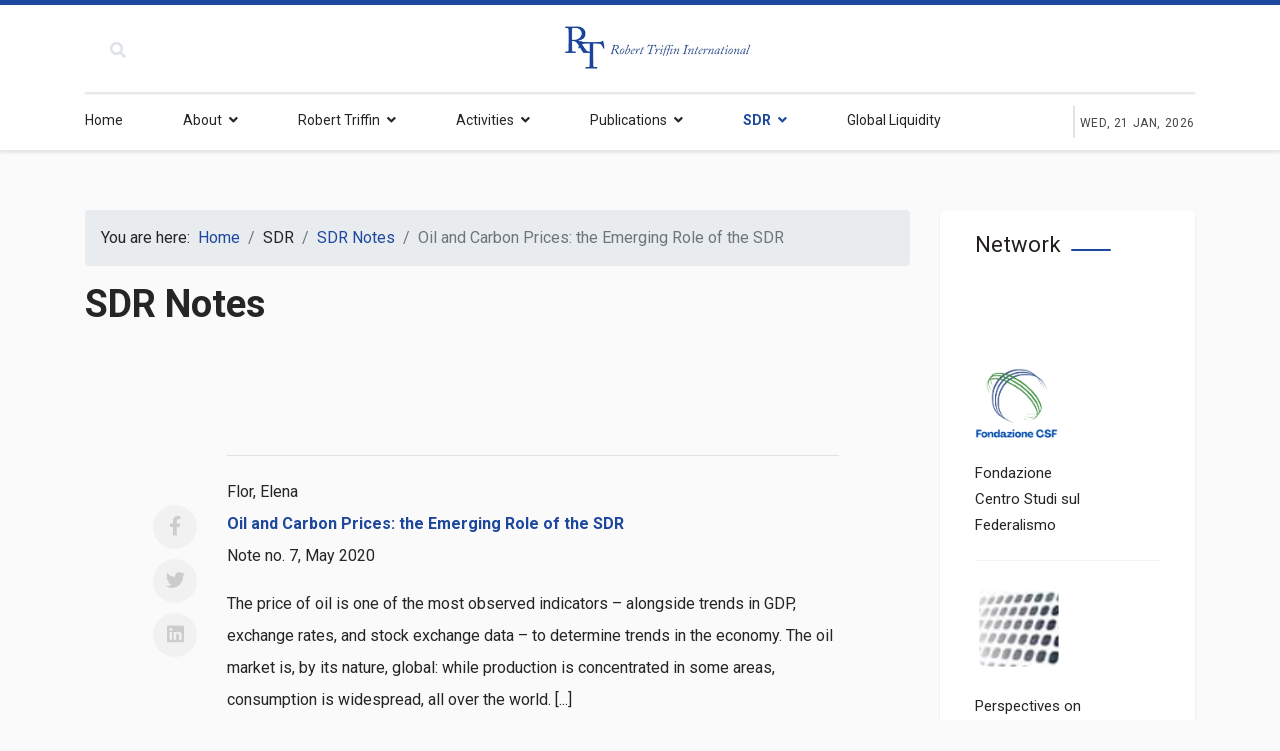

--- FILE ---
content_type: text/html; charset=utf-8
request_url: https://www.triffininternational.eu/sdr/sdr-notes/oil-and-carbon-prices-the-emerging-role-of-the-sdr
body_size: 9916
content:

<!doctype html>
<html lang="en-gb" dir="ltr">
    <head>
        <meta charset="utf-8">
        <meta name="viewport" content="width=device-width, initial-scale=1, shrink-to-fit=no">
        <link rel="canonical" href="https://www.triffininternational.eu/sdr/sdr-notes/oil-and-carbon-prices-the-emerging-role-of-the-sdr">
        <meta charset="utf-8">
	<meta name="author" content="Ernesto">
	<meta name="generator" content="HELIX_ULTIMATE_GENERATOR_TEXT">
	<title>Oil and Carbon Prices: the Emerging Role of the SDR</title>
	<link href="/images/logo/favicon.png" rel="icon" type="image/vnd.microsoft.icon">
	<link href="https://www.triffininternational.eu/component/search/?layout=blog&amp;id=279&amp;Itemid=309&amp;catid=54&amp;format=opensearch" rel="search" title="Search Robert Triffin International" type="application/opensearchdescription+xml">
<link href="/media/vendor/joomla-custom-elements/css/joomla-alert.min.css?0.2.0" rel="stylesheet" />
	<link href="/plugins/system/gdpr/assets/css/cookieconsent.min.css?b5ea80eb35a1c51a650115cc362c1f65" rel="stylesheet" />
	<link href="//fonts.googleapis.com/css?family=Roboto:100,100i,200,200i,300,300i,400,400i,500,500i,600,600i,700,700i,800,800i,900,900i&amp;subset=greek&amp;display=swap" rel="stylesheet" media="none" onload="media=&quot;all&quot;" />
	<link href="/templates/newsberg/css/bootstrap.min.css" rel="stylesheet" />
	<link href="/plugins/system/helixultimate/assets/css/system-j4.min.css" rel="stylesheet" />
	<link href="/templates/newsberg/css/font-awesome.min.css" rel="stylesheet" />
	<link href="/templates/newsberg/css/custom.css" rel="stylesheet" />
	<link href="/templates/newsberg/css/fa-v4-shims.css" rel="stylesheet" />
	<link href="/templates/newsberg/css/template.css" rel="stylesheet" />
	<link href="/templates/newsberg/css/presets/default.css" rel="stylesheet" />
	<link href="/components/com_sppagebuilder/assets/css/font-awesome-5.min.css" rel="stylesheet" />
	<link href="/components/com_sppagebuilder/assets/css/font-awesome-v4-shims.css" rel="stylesheet" />
	<link href="/components/com_sppagebuilder/assets/css/animate.min.css" rel="stylesheet" />
	<link href="/components/com_sppagebuilder/assets/css/sppagebuilder.css" rel="stylesheet" />
	<link href="https://www.triffininternational.eu//components/com_sppagebuilder/assets/css/magnific-popup.css" rel="stylesheet" />
	<link href="/components/com_sppagebuilder/assets/css/magnific-popup.css" rel="stylesheet" />
	<style>div.cc-window.cc-floating{max-width:24em}@media(max-width: 639px){div.cc-window.cc-floating:not(.cc-center){max-width: none}}div.cc-window, span.cc-cookie-settings-toggler{font-size:16px}div.cc-revoke{font-size:16px}div.cc-settings-label,span.cc-cookie-settings-toggle{font-size:14px}div.cc-window.cc-banner{padding:1em 1.8em}div.cc-window.cc-floating{padding:2em 1.8em}input.cc-cookie-checkbox+span:before, input.cc-cookie-checkbox+span:after{border-radius:1px}div.cc-center,div.cc-floating,div.cc-checkbox-container,div.gdpr-fancybox-container div.fancybox-content,ul.cc-cookie-category-list li,fieldset.cc-service-list-title legend{border-radius:0px}div.cc-window a.cc-btn,span.cc-cookie-settings-toggle{border-radius:0px}</style>
	<style>.offcanvas-menu li.deeper.parent>span:after {
font-family: "Font Awesome 5 Free";
font-weight: 900;
content: "";
margin-left: 7px;
}</style>
	<style>body{font-family: 'Roboto', sans-serif;font-size: 16px;text-decoration: none;}
@media (max-width:767px){body{font-size: 13px;}
}
</style>
	<style>h1{font-family: 'Roboto', sans-serif;font-size: 60px;font-weight: 700;text-decoration: none;}
@media (max-width:767px){h1{font-size: 40px;}
}
</style>
	<style>h2{font-family: 'Roboto', sans-serif;font-size: 34px;font-weight: 400;text-decoration: none;}
@media (max-width:767px){h2{font-size: 24px;}
}
</style>
	<style>h3{font-family: 'Roboto', sans-serif;font-size: 27px;font-weight: 400;text-decoration: none;}
@media (max-width:767px){h3{font-size: 20px;}
}
</style>
	<style>h4{font-family: 'Roboto', sans-serif;font-size: 18px;font-weight: 400;text-decoration: none;}
@media (max-width:767px){h4{font-size: 15px;}
}
</style>
	<style>.logo-image {height:45px;}.logo-image-phone {height:45px;}</style>
	<style>#sp-bottom-top{ padding:25px 0px 25px 0px; }</style>
<script src="/media/vendor/jquery/js/jquery.min.js?3.6.3"></script>
	<script src="/media/legacy/js/jquery-noconflict.min.js?04499b98c0305b16b373dff09fe79d1290976288"></script>
	<script src="/media/mod_menu/js/menu-es5.min.js?b5ea80eb35a1c51a650115cc362c1f65" nomodule defer></script>
	<script type="application/json" class="joomla-script-options new">{"data":{"breakpoints":{"tablet":991,"mobile":480},"header":{"stickyOffset":"100"}},"joomla.jtext":{"ERROR":"Error","MESSAGE":"Message","NOTICE":"Notice","WARNING":"Warning","JCLOSE":"Close","JOK":"OK","JOPEN":"Open"},"system.paths":{"root":"","rootFull":"https:\/\/www.triffininternational.eu\/","base":"","baseFull":"https:\/\/www.triffininternational.eu\/"},"csrf.token":"87e6e21b0e864d4789c58802e874a560"}</script>
	<script src="/media/system/js/core.min.js?576eb51da909dcf692c98643faa6fc89629ead18"></script>
	<script src="/media/vendor/bootstrap/js/bootstrap-es5.min.js?5.2.3" nomodule defer></script>
	<script src="/media/system/js/showon-es5.min.js?4773265a19291954f19755d6f2ade3ca7ed9022f" defer nomodule></script>
	<script src="/media/system/js/messages-es5.min.js?44e3f60beada646706be6569e75b36f7cf293bf9" nomodule defer></script>
	<script src="/media/system/js/showon.min.js?bfc733e48a923aaffb3d959cd04f176bad7d7d52" type="module"></script>
	<script src="/media/vendor/bootstrap/js/toast.min.js?5.2.3" type="module"></script>
	<script src="/media/vendor/bootstrap/js/tab.min.js?5.2.3" type="module"></script>
	<script src="/media/vendor/bootstrap/js/scrollspy.min.js?5.2.3" type="module"></script>
	<script src="/media/vendor/bootstrap/js/popover.min.js?5.2.3" type="module"></script>
	<script src="/media/vendor/bootstrap/js/offcanvas.min.js?5.2.3" type="module"></script>
	<script src="/media/vendor/bootstrap/js/modal.min.js?5.2.3" type="module"></script>
	<script src="/media/vendor/bootstrap/js/dropdown.min.js?5.2.3" type="module"></script>
	<script src="/media/vendor/bootstrap/js/collapse.min.js?5.2.3" type="module"></script>
	<script src="/media/vendor/bootstrap/js/carousel.min.js?5.2.3" type="module"></script>
	<script src="/media/vendor/bootstrap/js/button.min.js?5.2.3" type="module"></script>
	<script src="/media/vendor/bootstrap/js/alert.min.js?5.2.3" type="module"></script>
	<script src="/media/system/js/messages.min.js?7425e8d1cb9e4f061d5e30271d6d99b085344117" type="module"></script>
	<script src="/plugins/system/gdpr/assets/js/cookieconsent.min.js?b5ea80eb35a1c51a650115cc362c1f65" defer></script>
	<script src="/plugins/system/gdpr/assets/js/init.js?b5ea80eb35a1c51a650115cc362c1f65" defer></script>
	<script src="/templates/newsberg/js/main.js"></script>
	<script src="/components/com_sppagebuilder/assets/js/jquery.parallax.js?efcb014a6f41a6d880968ea58653b58d"></script>
	<script src="/components/com_sppagebuilder/assets/js/sppagebuilder.js?efcb014a6f41a6d880968ea58653b58d" defer></script>
	<script src="https://www.triffininternational.eu//components/com_sppagebuilder/assets/js/jquery.magnific-popup.min.js"></script>
	<script src="/components/com_sppagebuilder/assets/js/jquery.magnific-popup.min.js"></script>
	<script>var gdprConfigurationOptions = { complianceType: 'opt-in',
																			  cookieConsentLifetime: 365,
																			  cookieConsentSamesitePolicy: '',
																			  cookieConsentSecure: 0,
																			  disableFirstReload: 0,
																	  		  blockJoomlaSessionCookie: 1,
																			  blockExternalCookiesDomains: 0,
																			  externalAdvancedBlockingModeCustomAttribute: '',
																			  allowedCookies: '',
																			  blockCookieDefine: 1,
																			  autoAcceptOnNextPage: 0,
																			  revokable: 1,
																			  lawByCountry: 0,
																			  checkboxLawByCountry: 0,
																			  blockPrivacyPolicy: 0,
																			  cacheGeolocationCountry: 1,
																			  countryAcceptReloadTimeout: 1000,
																			  usaCCPARegions: null,
																			  countryEnableReload: 1,
																			  customHasLawCountries: [""],
																			  dismissOnScroll: 0,
																			  dismissOnTimeout: 0,
																			  containerSelector: 'body',
																			  hideOnMobileDevices: 0,
																			  autoFloatingOnMobile: 0,
																			  autoFloatingOnMobileThreshold: 1024,
																			  autoRedirectOnDecline: 0,
																			  autoRedirectOnDeclineLink: '',
																			  showReloadMsg: 0,
																			  showReloadMsgText: 'Applying preferences and reloading the page...',
																			  defaultClosedToolbar: 0,
																			  toolbarLayout: 'basic',
																			  toolbarTheme: 'block',
																			  toolbarButtonsTheme: 'decline_first',
																			  revocableToolbarTheme: 'basic',
																			  toolbarPosition: 'bottom',
																			  toolbarCenterTheme: 'compact',
																			  revokePosition: 'revoke-top',
																			  toolbarPositionmentType: 1,
																			  positionCenterSimpleBackdrop: 0,
																			  positionCenterBlurEffect: 0,
																			  preventPageScrolling: 0,
																			  popupEffect: 'fade',
																			  popupBackground: '#f0f0f0',
																			  popupText: '#222222',
																			  popupLink: '#222222',
																			  buttonBackground: '#389044',
																			  buttonBorder: '#389044',
																			  buttonText: '#ffffff',
																			  highlightOpacity: '100',
																			  highlightBackground: '#222222',
																			  highlightBorder: '#222222',
																			  highlightText: '#ffffff',
																			  highlightDismissBackground: '#222222',
																		  	  highlightDismissBorder: '#222222',
																		 	  highlightDismissText: '#ffffff',
																			  hideRevokableButton: 0,
																			  hideRevokableButtonOnscroll: 0,
																			  customRevokableButton: 0,
																			  customRevokableButtonAction: 0,
																			  headerText: '<p>Cookie</p>',
																			  messageText: 'This website uses cookies to manage authentication, navigation, and other functions. By using our website, you agree that we can place these types of cookies on your device.',
																			  denyMessageEnabled: 0, 
																			  denyMessage: 'Hai rifiutato i cookie, per assicurarti la migliore esperienza su questo sito acconsenti all\'utilizzo dei cookie.',
																			  placeholderBlockedResources: 0, 
																			  placeholderBlockedResourcesAction: '',
																	  		  placeholderBlockedResourcesText: 'You must accept cookies and reload the page to view this content',
																			  placeholderIndividualBlockedResourcesText: 'You must accept cookies from {domain} and reload the page to view this content',
																			  placeholderIndividualBlockedResourcesAction: 0,
																			  placeholderOnpageUnlock: 0,
																			  scriptsOnpageUnlock: 0,
																			  dismissText: 'Ignore',
																			  allowText: 'Accept',
																			  denyText: 'Reject',
																			  cookiePolicyLinkText: 'Cookie Policy',
																			  cookiePolicyLink: 'index.php?option=com_content&view=article&id=292&Itemid=317',
																			  cookiePolicyRevocableTabText: 'Cookie policy',
																			  privacyPolicyLinkText: 'Privacy Policy',
																			  privacyPolicyLink: 'index.php?option=com_content&view=article&id=291&Itemid=316',
																			  enableGdprBulkConsent: 0,
																			  enableCustomScriptExecGeneric: 0,
																			  customScriptExecGeneric: '',
																			  categoriesCheckboxTemplate: 'cc-checkboxes-light',
																			  toggleCookieSettings: 0,
																			  toggleCookieSettingsLinkedView: 0,
 																			  toggleCookieSettingsLinkedViewSefLink: '/component/gdpr/',
																	  		  toggleCookieSettingsText: '<span class="cc-cookie-settings-toggle">Settings <span class="cc-cookie-settings-toggler">&#x25EE;</span></span>',
																			  toggleCookieSettingsButtonBackground: '#333333',
																			  toggleCookieSettingsButtonBorder: '#ffffff',
																			  toggleCookieSettingsButtonText: '#ffffff',
																			  showLinks: 1,
																			  blankLinks: '_blank',
																			  autoOpenPrivacyPolicy: 0,
																			  openAlwaysDeclined: 0,
																			  cookieSettingsLabel: 'Cookie settings:',
															  				  cookieSettingsDesc: 'Choose which kind of cookies you want to disable by clicking on the checkboxes. Click on a category name for more informations about used cookies.',
																			  cookieCategory1Enable: 0,
																			  cookieCategory1Name: 'Necessary',
																			  cookieCategory1Locked: 0,
																			  cookieCategory2Enable: 0,
																			  cookieCategory2Name: 'Preferences',
																			  cookieCategory2Locked: 0,
																			  cookieCategory3Enable: 0,
																			  cookieCategory3Name: 'Statistics',
																			  cookieCategory3Locked: 0,
																			  cookieCategory4Enable: 0,
																			  cookieCategory4Name: 'Marketing',
																			  cookieCategory4Locked: 0,
																			  cookieCategoriesDescriptions: {},
																			  alwaysReloadAfterCategoriesChange: 0,
																			  preserveLockedCategories: 0,
																			  declineButtonBehavior: 'hard',
																			  reloadOnfirstDeclineall: 0,
																			  trackExistingCheckboxSelectors: '',
															  		  		  trackExistingCheckboxConsentLogsFormfields: 'name,email,subject,message',
																			  allowallShowbutton: 0,
																			  allowallText: 'Allow all cookies',
																			  allowallButtonBackground: '#ffffff',
																			  allowallButtonBorder: '#ffffff',
																			  allowallButtonText: '#000000',
																			  allowallButtonTimingAjax: 'fast',
																			  includeAcceptButton: 0,
																			  trackConsentDate: 0,
																			  execCustomScriptsOnce: 1,
																			  optoutIndividualResources: 0,
																			  blockIndividualResourcesServerside: 0,
																			  disableSwitchersOptoutCategory: 0,
																			  allowallIndividualResources: 1,
																			  blockLocalStorage: 0,
																			  blockSessionStorage: 0,
																			  externalAdvancedBlockingModeTags: 'iframe,script,img,source,link',
																			  enableCustomScriptExecCategory1: 0,
																			  customScriptExecCategory1: '',
																			  enableCustomScriptExecCategory2: 0,
																			  customScriptExecCategory2: '',
																			  enableCustomScriptExecCategory3: 0,
																			  customScriptExecCategory3: '',
																			  enableCustomScriptExecCategory4: 0,
																			  customScriptExecCategory4: '',
																			  enableCustomDeclineScriptExecCategory1: 0,
																			  customScriptDeclineExecCategory1: '',
																			  enableCustomDeclineScriptExecCategory2: 0,
																			  customScriptDeclineExecCategory2: '',
																			  enableCustomDeclineScriptExecCategory3: 0,
																			  customScriptDeclineExecCategory3: '',
																			  enableCustomDeclineScriptExecCategory4: 0,
																			  customScriptDeclineExecCategory4: '',
																			  enableCMPStatistics: 0,
																			  enableCMPAds: 0,
																			  debugMode: 0
																		};var gdpr_ajax_livesite='https://www.triffininternational.eu/';var gdpr_enable_log_cookie_consent=1;</script>
	<script>jQuery( document ).ready(function() {
jQuery('.offcanvas-menu li.deeper.parent>span').click(function(){
var sotto_menu = jQuery(this).parent().children('ul');
sotto_menu.toggle();
});
});</script>
	<script>template="newsberg";</script>
	<meta property="og:type" content="article" />
	<meta property="og:url" content="https://www.triffininternational.eu/sdr/sdr-notes/oil-and-carbon-prices-the-emerging-role-of-the-sdr" />
	<meta property="og:title" content="Oil and Carbon Prices: the Emerging Role of the SDR" />
	<meta property="og:description" content="Flor, ElenaOil and Carbon Prices: the Emerging Role of the SDRNote no. 7, May 2020
" />
	<meta property="og:site_name" content="Robert Triffin International" />
	<meta name="twitter:description" content="Flor, ElenaOil and Carbon Prices: the Emerging Role of the SDRNote no. 7, May 2020
" />
	<meta name="twitter:card" content="summary_large_image" />
<!-- Global site tag (gtag.js) - Google Analytics -->
<script async src="https://www.googletagmanager.com/gtag/js?id=UA-6119446-26"></script>
<script>
  window.dataLayer = window.dataLayer || [];
  function gtag(){dataLayer.push(arguments);}
  gtag('js', new Date());

  gtag('config', 'UA-6119446-75', {'anonymize_ip': true});
</script>
    </head>
    <body class="site helix-ultimate hu com_content com-content view-article layout-blog task-none itemid-309 en-gb ltr sticky-header layout-fluid offcanvas-init offcanvs-position-left">
    
    <div class="body-wrapper">
        <div class="body-innerwrapper">
                        
<section id="sp-top-bar" >

						<div class="container">
				<div class="container-inner">
			
	
<div class="row">
	<div id="sp-top1" class="col-1 col-sm-1 col-md-1 col-lg-4 "><div class="sp-column "><div class="sp-module top-search"><div class="sp-module-content">
<div class="top-search-wrapper">
	<div class="icon-top-wrapper">
		<i class="fa fa-search search-icon" aria-hidden="true"></i>
		<div class="close-icon">
			<div class="icon-close-wrap">
				<div class="icon-close"></div>
			</div>
		</div>
	</div>

	<div class="row top-search-input-wrap">
		<div class="col-sm-12">
			<div class="searchwrapper">
				<h3 class="input-title">What Are You Looking For?</h3>
				<form action="/sdr/sdr-notes/oil-and-carbon-prices-the-emerging-role-of-the-sdr" method="post">
					<div class="searchtop-search">
						<div class="top-search-wrapper"><div class="sp_search_input"><i class="fa fa-search" aria-hidden="true"></i><input name="searchword" maxlength="200"  class="mod-search-searchword inputboxtop-search" type="text" size="0" value="Search ..."  onblur="if (this.value=='') this.value='Search ...';" onfocus="if (this.value=='Search ...') this.value='';" /></div></div>						<input type="hidden" name="task" value="search" />
						<input type="hidden" name="option" value="com_search" />
						<input type="hidden" name="Itemid" value="309" />
					</div>
				</form>
			</div> <!-- /.searchwrapper -->
		</div> <!-- /.col-sm-12 -->

		<div class="col-sm-12"> <!-- /.col-sm-12 -->
			<h4 class="tags-title">Popular Tags</h4>
			<div class="popular-tags-wrap">
				<ul>
									</ul>
			</div>
		</div> <!-- /.col-sm-12 -->

	</div> <!-- /.row -->
</div> <!-- /.top-search-wrapper -->	</div></div></div></div><div id="sp-top2" class="col-md-6 col-lg-1 d-none d-sm-none d-md-none d-lg-block"><div class="sp-column "></div></div><div id="sp-logo" class="col-8 col-sm-8 col-md-8 col-lg-3 "><div class="sp-column "><a id="offcanvas-toggler" aria-label="Navigation" class="offcanvas-toggler-left d-block d-lg-none" href="#"><span class="fa fa-bars" aria-hidden="true" title="Navigation"></span></a><div class="logo"><a href="/"><img class="logo-image d-none d-lg-inline-block" src="/images/logo/logo.png" alt="Robert Triffin International"><img class="logo-image-phone d-inline-block d-lg-none" src="/images/logo/logo.png" alt="Robert Triffin International"></a></div></div></div><div id="sp-top4" class="col-4 col-sm-4 col-md-4 col-lg-4 "><div class="sp-column "></div></div></div>
							</div>
			</div>
			
</section>
<header id="sp-header" >

						<div class="container">
				<div class="container-inner">
			
	
<div class="row">
	<div id="sp-menu" class="col-lg-10 "><div class="sp-column  d-flex align-items-center justify-content-end"><nav class="sp-megamenu-wrapper" role="navigation"><ul class="sp-megamenu-parent menu-animation-fade-up d-none d-lg-block"><li class="sp-menu-item"><a   href="/"  >Home</a></li><li class="sp-menu-item sp-has-child"><span  class=" sp-menu-heading"  >About</span><div class="sp-dropdown sp-dropdown-main sp-menu-right" style="width: 240px;"><div class="sp-dropdown-inner"><ul class="sp-dropdown-items"><li class="sp-menu-item"><a   href="/about/mission"  >Mission</a></li><li class="sp-menu-item"><a   href="/about/board"  >Board</a></li><li class="sp-menu-item"><a   href="/about/members"  >Members</a></li><li class="sp-menu-item"><a   href="/about/articles-of-association"  >Articles of Association </a></li></ul></div></div></li><li class="sp-menu-item sp-has-child"><span  class=" sp-menu-separator"  >Robert Triffin</span><div class="sp-dropdown sp-dropdown-main sp-menu-right" style="width: 240px;"><div class="sp-dropdown-inner"><ul class="sp-dropdown-items"><li class="sp-menu-item"><a   href="/robert-triffin/biography"  >Biography</a></li><li class="sp-menu-item"><a   href="/robert-triffin/bibliography"  >Bibliography</a></li><li class="sp-menu-item"><a   href="/robert-triffin/archives"  >Archives</a></li></ul></div></div></li><li class="sp-menu-item sp-has-child"><span  class=" sp-menu-separator"  >Activities</span><div class="sp-dropdown sp-dropdown-main sp-menu-right" style="width: 240px;"><div class="sp-dropdown-inner"><ul class="sp-dropdown-items"><li class="sp-menu-item"><a   href="/activities/chronology"  >Chronology</a></li><li class="sp-menu-item"><a   href="/activities/triffin-lectures"  >Triffin Lectures</a></li><li class="sp-menu-item"><a   href="/activities/conferences"  >Conferences</a></li><li class="sp-menu-item"><a   href="/activities/triffin-chair"  >Triffin Chair</a></li></ul></div></div></li><li class="sp-menu-item sp-has-child"><span  class=" sp-menu-heading"  >Publications</span><div class="sp-dropdown sp-dropdown-main sp-menu-right" style="width: 240px;"><div class="sp-dropdown-inner"><ul class="sp-dropdown-items"><li class="sp-menu-item"><a   href="/publications/articles-papers"  >Articles &amp; Papers</a></li><li class="sp-menu-item active"><a   href="/sdr/sdr-notes"  >SDR Notes</a></li><li class="sp-menu-item"><a   href="/publications/books"  >Books</a></li><li class="sp-menu-item"><a   href="/publications/presentations"  >Presentations</a></li></ul></div></div></li><li class="sp-menu-item sp-has-child active"><span  class=" sp-menu-separator"  >SDR</span><div class="sp-dropdown sp-dropdown-main sp-menu-right" style="width: 240px;"><div class="sp-dropdown-inner"><ul class="sp-dropdown-items"><li class="sp-menu-item"><a   href="/sdr/about-the-sdr"  >About the SDR</a></li><li class="sp-menu-item current-item active"><a aria-current="page"  href="/sdr/sdr-notes"  >SDR Notes</a></li><li class="sp-menu-item"><a   href="/sdr/reports"  >Reports</a></li></ul></div></div></li><li class="sp-menu-item"><a   href="/global-liquidity"  >Global Liquidity</a></li></ul></nav></div></div><div id="sp-menu-right" class="col-lg-2 "><div class="sp-column  d-flex align-items-center"><div class="sp-module "><div class="sp-module-content">
<div id="sp-team162" class="sp-date ">
    <div class="row-fluid">
    	<div class="sp-date-wrapper">
    		<span>
	    	Wed, 21 Jan, 2026	     	</span>
	     </div>
    </div><!--/.row-fluid-->
</div></div></div></div></div></div>
							</div>
			</div>
			
</header>
<section id="sp-section-3" >

				
	
<div class="row">
	<div id="sp-title" class="col-lg-12 "><div class="sp-column "></div></div></div>
				
</section>
<section id="sp-main-body" >

										<div class="container">
					<div class="container-inner">
						
	
<div class="row">
	
<main id="sp-component" class="col-lg-9 ">
	<div class="sp-column ">
		<div id="system-message-container" aria-live="polite">
	</div>


					<div class="sp-module-content-top clearfix">
				<div class="sp-module "><div class="sp-module-content">
<ol itemscope itemtype="https://schema.org/BreadcrumbList" class="breadcrumb">
			<li class="float-start">
			You are here: &#160;
		</li>
	
				<li itemprop="itemListElement" itemscope itemtype="https://schema.org/ListItem" class="breadcrumb-item"><a itemprop="item" href="/" class="pathway"><span itemprop="name">Home</span></a>				<meta itemprop="position" content="1">
			</li>
					<li itemprop="itemListElement" itemscope itemtype="https://schema.org/ListItem" class="breadcrumb-item"><span itemprop="name">SDR</span>				<meta itemprop="position" content="2">
			</li>
					<li itemprop="itemListElement" itemscope itemtype="https://schema.org/ListItem" class="breadcrumb-item"><a itemprop="item" href="/sdr/sdr-notes" class="pathway"><span itemprop="name">SDR Notes</span></a>				<meta itemprop="position" content="3">
			</li>
					<li itemprop="itemListElement" itemscope itemtype="https://schema.org/ListItem" class="breadcrumb-item active"><span itemprop="name">Oil and Carbon Prices: the Emerging Role of the SDR</span>				<meta itemprop="position" content="4">
			</li>
		</ol>
</div></div>
			</div>
		
		
    
<div class="article-spbookmark">
    <form class="sp-bookmark-form" name="add-to-bookmark-279">
                <a class="btn-spbookmark-action " href="javascript:void(0);" data-content-id="279">
            <span class="spbookmark-icon fa fa-bookmark-o"></span>
        </a>
        <input type="hidden" name="cid" value="279">
                    <input type="hidden" name="curl" value="https://www.triffininternational.eu/sdr/sdr-notes/oil-and-carbon-prices-the-emerging-role-of-the-sdr">
            </form>
</div>

<div class="article-details " itemscope itemtype="https://schema.org/Article">
    <meta itemprop="inLanguage" content="en-GB">
            <div class="page-header">
            <h1>SDR Notes</h1>
        </div>
            

    <div class="newsberg-details-img-wrapper">
        <div class="img-top-wrap">
                                                            <div class="article-info">

	
		
		
		
		
				
		
	
			
		
					<span class="hits">
	<meta itemprop="interactionCount" content="UserPageVisits:2420">
	Hits: 2420</span>
			</div>
                            
            
                                                            <div class="article-info">

	
		
		
		
		
				
		
	
			
		
					<span class="hits">
	<meta itemprop="interactionCount" content="UserPageVisits:2420">
	Hits: 2420</span>
			</div>
                                    </div>
                    		
		            </div>


	<div class="row">
			
    		            
        <div class="col-sm-1 offset-sm-1">
        	<div class="article-ratings-social-share d-flex justify-content-end">
			<div class="article-social-share">
	<div class="social-share-icon">
		<ul>
											<li>
					<a class="facebook" onClick="window.open('https://www.facebook.com/sharer.php?u=https://www.triffininternational.eu/sdr/sdr-notes/oil-and-carbon-prices-the-emerging-role-of-the-sdr','Facebook','width=600,height=300,left='+(screen.availWidth/2-300)+',top='+(screen.availHeight/2-150)+''); return false;" href="https://www.facebook.com/sharer.php?u=https://www.triffininternational.eu/sdr/sdr-notes/oil-and-carbon-prices-the-emerging-role-of-the-sdr" title="Facebook">
						<span class="fa fa-facebook"></span>
					</a>
				</li>
																											<li>
					<a class="twitter" title="Twitter" onClick="window.open('https://twitter.com/share?url=https://www.triffininternational.eu/sdr/sdr-notes/oil-and-carbon-prices-the-emerging-role-of-the-sdr&amp;text=Oil%20and%20Carbon%20Prices:%20the%20Emerging%20Role%20of%20the%20SDR','Twitter share','width=600,height=300,left='+(screen.availWidth/2-300)+',top='+(screen.availHeight/2-150)+''); return false;" href="https://twitter.com/share?url=https://www.triffininternational.eu/sdr/sdr-notes/oil-and-carbon-prices-the-emerging-role-of-the-sdr&amp;text=Oil%20and%20Carbon%20Prices:%20the%20Emerging%20Role%20of%20the%20SDR">
						<span class="fa fa-twitter"></span>
					</a>
				</li>
																												<li>
						<a class="linkedin" title="LinkedIn" onClick="window.open('https://www.linkedin.com/shareArticle?mini=true&url=https://www.triffininternational.eu/sdr/sdr-notes/oil-and-carbon-prices-the-emerging-role-of-the-sdr','Linkedin','width=585,height=666,left='+(screen.availWidth/2-292)+',top='+(screen.availHeight/2-333)+''); return false;" href="https://www.linkedin.com/shareArticle?mini=true&url=https://www.triffininternational.eu/sdr/sdr-notes/oil-and-carbon-prices-the-emerging-role-of-the-sdr" >
							<span class="fa fa-linkedin-square"></span>
						</a>
					</li>
										</ul>
		</div>
	</div>
			</div>
		</div>
            
		<div class="col-sm-9 col-sm-pull-1 6">
            
                        
            <div class="article-can-edit d-flex flex-wrap justify-content-between">
                                                            </div>
            <div class="article-info"> </div>
                                        
                        
                                        
            
                                
                <div itemprop="articleBody">
                    <p>Flor, Elena<br /><strong><span style="color: #1d479d;">Oil and Carbon Prices: the Emerging Role of the SDR</span></strong><br />Note no. 7, May 2020</p>
 
<p>The price of oil is one of the most observed indicators – alongside trends in GDP, exchange rates, and stock exchange data – to determine trends in the economy. The oil market is, by its nature, global: while production is concentrated in some areas, consumption is widespread, all over the world. [...] </p>
<p><br /><a href="/images/RTI-SDRNotes_no.7_Flor_OilCarbonPricesSDR_May2020.pdf" target="_blank" rel="noopener noreferrer">Download pdf</a></p>                </div>

                
                                                    
                                            
                        
            

            
                                                    </div> <!-- /.col-sm-8 -->
            
                        
</div>



			</div>
</main>
<aside id="sp-right" class="col-lg-3 "><div class="sp-column "><div class="sp-module  newsberg-card authors-posts-wrap"><h3 class=" sppb-addon-title">Network</h3><div class="sp-module-content"><ul class="mod-menu mod-list nav  menu network">
<li class="nav-item item-200">
<a href="http://www.csfederalismo.it" target="_blank" rel="noopener noreferrer">
<div class="image-wrapper pull-left"><img src="/images/logo/fondazionecsf.png#joomlaImage://local-images/logo/fondazionecsf.png?width=500&amp;height=500" alt="Fondazione Centro Studi sul Federalismo" class="image-thumb"></div>
<div class="image-title pull-left">Fondazione Centro Studi sul Federalismo</div>
</a></li><li class="nav-item item-201">
<a href="https://www.on-federalism.eu/" target="_blank" rel="noopener noreferrer">
<div class="image-wrapper pull-left"><img src="/images/logo/pof.png" alt="Perspectives on Federalism" class="image-thumb"></div>
<div class="image-title pull-left">Perspectives on Federalism</div>
</a></li></ul>
</div></div></div></aside></div>
											</div>
				</div>
						
</section>
<section id="sp-bottom-top" >

						<div class="container">
				<div class="container-inner">
			
	
<div class="row">
	<div id="sp-bottom-top1" class="col-md-5 col-lg-4 "><div class="sp-column "><div class="sp-module "><div class="sp-module-content"><div class="mod-sppagebuilder  sp-page-builder" data-module_id="102">
	<div class="page-content">
		<div id="section-id-1573641031810" class="sppb-section sppb-hidden-xs" ><div class="sppb-container-inner"><div class="sppb-row"><div class="sppb-col-md-12" id="column-wrap-id-1573641031809"><div id="column-id-1573641031809" class="sppb-column" ><div class="sppb-column-addons"></div></div></div></div></div></div><style type="text/css">.sp-page-builder .page-content #section-id-1622535453774{padding-top:0px;padding-right:0px;padding-bottom:0px;padding-left:0px;margin-top:0px;margin-right:0px;margin-bottom:0px;margin-left:0px;box-shadow:0 0 0 0 #ffffff;}#column-id-1622535453768{box-shadow:0 0 0 0 #fff;}.sp-page-builder .page-content #collaboratori{padding-top:15px;padding-right:0px;padding-bottom:50px;padding-left:0px;margin-top:0px;margin-right:0px;margin-bottom:0px;margin-left:0px;box-shadow:0 0 0 0 #ffffff;}#column-id-1622535453775{box-shadow:0 0 0 0 #fff;}#column-id-1622535453776{box-shadow:0 0 0 0 #fff;}.sp-page-builder .page-content #section-id-1573639284224{padding-top:0px;padding-right:0px;padding-bottom:0px;padding-left:0px;margin-top:0px;margin-right:0px;margin-bottom:0px;margin-left:0px;}#column-id-1573639284223{box-shadow:0 0 0 0 #fff;}.sp-page-builder .page-content #section-id-1573641031810{padding-top:0;padding-right:0;padding-bottom:0;padding-left:0;margin-top:0px;margin-right:0px;margin-bottom:0px;margin-left:0px;}#column-id-1573641031809{box-shadow:0 0 0 0 #fff;}</style>	</div>
</div>
</div></div></div></div><div id="sp-bottom-top2" class="col-md-5 col-lg-8 "><div class="sp-column "><div class="sp-module "><div class="sp-module-content"><div class="mod-sppagebuilder  sp-page-builder" data-module_id="101">
	<div class="page-content">
		<div id="section-id-1573639284224" class="sppb-section" ><div class="sppb-container-inner"><div class="sppb-row"><div class="sppb-col-md-12" id="column-wrap-id-1573639284223"><div id="column-id-1573639284223" class="sppb-column" ><div class="sppb-column-addons"><div id="sppb-addon-wrapper-1573639284227" class="sppb-addon-wrapper"><div id="sppb-addon-1573639284227" class="clearfix "     ><div class="sppb-addon sppb-addon-single-image sppb-text-left mobile-center"><div class="sppb-addon-content"><div class="sppb-addon-single-image-container"><a  href="https://www.csfederalismo.it/it/"><img class="sppb-img-responsive" src="/images/2025/03/31/logo-footer-white.png"  alt="Centro Studi Federalismo" title=""   /></a></div></div></div><style type="text/css">#sppb-addon-1573639284227 {
	box-shadow: 0 0 0 0 #ffffff;
}
#sppb-addon-1573639284227 {
}
#sppb-addon-1573639284227.sppb-element-loaded {
}
@media (min-width: 768px) and (max-width: 991px) {#sppb-addon-1573639284227 {}#sppb-addon-wrapper-1573639284227 {margin-top: 0px;margin-right: 0px;margin-bottom: 0px;margin-left: 0px;}}@media (max-width: 767px) {#sppb-addon-1573639284227 {}#sppb-addon-wrapper-1573639284227 {margin-top: 0px;margin-right: 0px;margin-bottom: 10px;margin-left: 0px;}}#sppb-addon-1573639284227 img{height:80px;}</style><style type="text/css">#sppb-addon-1573639284227 img{}@media (min-width: 768px) and (max-width: 991px) {#sppb-addon-1573639284227 img{}}@media (max-width: 767px) {#sppb-addon-1573639284227 img{}}</style></div></div></div></div></div></div></div></div><style type="text/css">.sp-page-builder .page-content #section-id-1622535453774{padding-top:0px;padding-right:0px;padding-bottom:0px;padding-left:0px;margin-top:0px;margin-right:0px;margin-bottom:0px;margin-left:0px;box-shadow:0 0 0 0 #ffffff;}#column-id-1622535453768{box-shadow:0 0 0 0 #fff;}.sp-page-builder .page-content #collaboratori{padding-top:15px;padding-right:0px;padding-bottom:50px;padding-left:0px;margin-top:0px;margin-right:0px;margin-bottom:0px;margin-left:0px;box-shadow:0 0 0 0 #ffffff;}#column-id-1622535453775{box-shadow:0 0 0 0 #fff;}#column-id-1622535453776{box-shadow:0 0 0 0 #fff;}.sp-page-builder .page-content #section-id-1573639284224{padding-top:0px;padding-right:0px;padding-bottom:0px;padding-left:0px;margin-top:0px;margin-right:0px;margin-bottom:0px;margin-left:0px;}#column-id-1573639284223{box-shadow:0 0 0 0 #fff;}</style>	</div>
</div>
</div></div></div></div></div>
							</div>
			</div>
			
</section>
<section id="sp-bottom" >

						<div class="container">
				<div class="container-inner">
			
	
<div class="row">
	<div id="sp-bottom1" class="col-lg-12 "><div class="sp-column "><div class="sp-module "><div class="sp-module-content"><div class="mod-sppagebuilder  sp-page-builder" data-module_id="158">
	<div class="page-content">
		<div id="section-id-1622535453774" class="sppb-section" ><div class="sppb-container-inner"><div class="sppb-row"><div class="sppb-col-md-12" id="column-wrap-id-1622535453768"><div id="column-id-1622535453768" class="sppb-column" ><div class="sppb-column-addons"><div id="sppb-addon-wrapper-1622535519539" class="sppb-addon-wrapper"><div id="sppb-addon-1622535519539" class="clearfix "     ><div class="sppb-addon sppb-addon-text-block sppb-text-center "><div class="sppb-addon-content"><div style="text-align: center;"><a href="/credits">Credits</a>  |  <a href="/contact-us">Contact us</a>  |  <a href="http://webarchive-2001-2021.triffininternational.eu/" target="_blank" rel="noopener noreferrer">Webarchive</a> | <a href="/privacy-policy">Privacy Policy</a>  |  <a href="/cookie-policy">Cookies</a></div></div></div><style type="text/css">#sppb-addon-wrapper-1622535519539 {
margin:0px 0px 30px 0px;}
#sppb-addon-1622535519539 {
	box-shadow: 0 0 0 0 #ffffff;
}
#sppb-addon-1622535519539 {
}
#sppb-addon-1622535519539.sppb-element-loaded {
}
@media (min-width: 768px) and (max-width: 991px) {#sppb-addon-1622535519539 {}}@media (max-width: 767px) {#sppb-addon-1622535519539 {}}</style><style type="text/css">@media (min-width: 768px) and (max-width: 991px) {}@media (max-width: 767px) {}</style></div></div></div></div></div></div></div></div><div id="collaboratori" class="sppb-section" ><div class="sppb-container-inner"><div class="sppb-row"><div class="sppb-col-md-5" id="column-wrap-id-1622535453775"><div id="column-id-1622535453775" class="sppb-column" ><div class="sppb-column-addons"><div id="sppb-addon-wrapper-1624282304876" class="sppb-addon-wrapper"><div id="sppb-addon-1624282304876" class="clearfix "     ><div class="sppb-addon-image-layouts"><div class="sppb-addon-content"><div class="sppb-addon-image-layout-wrap image-layout-preset-style-card"><div class="sppb-row"><div class="sppb-col-sm-6"><div class="sppb-addon-image-layout-image"><a target="_blank" rel="noopener noreferrer" href="http://www.compagniadisanpaolo.it/"><img class="sppb-img-responsive" src="https://www.triffininternational.eu//images/logo/fondazione-compagnia-san-paolo.png" alt="Fondazione Compagnia San Paolo"    loading="lazy"></a></div></div><div class="sppb-col-sm-6"><div class="sppb-addon-image-layout-content sppb-text-alignment"><div class="sppb-addon-image-layout-text">The activities of the Centre for Studies on Federalism are  accomplished thanks to the support of Fondazione Compagnia di San Paolo</div></div></div></div></div></div></div><style type="text/css">#sppb-addon-wrapper-1624282304876 {
margin:0px 0px 30px 0px;}
#sppb-addon-1624282304876 {
	box-shadow: 0 0 0 0 #ffffff;
}
#sppb-addon-1624282304876 {
}
#sppb-addon-1624282304876.sppb-element-loaded {
}
@media (min-width: 768px) and (max-width: 991px) {#sppb-addon-1624282304876 {}}@media (max-width: 767px) {#sppb-addon-1624282304876 {}}</style><style type="text/css">#sppb-addon-1624282304876 .sppb-addon-image-overlay {background-color:rgba(41, 14, 98, 0.5);}#sppb-addon-1624282304876 .sppb-addon-image-overlay-icon {}#sppb-addon-1624282304876 .sppb-addon-image-layout-caption {letter-spacing:0px;}#sppb-addon-1624282304876 .sppb-image-layout-title {margin:0px 0px 15px 0px;padding:0px 0px 0px 0px;letter-spacing:0px;}#sppb-addon-1624282304876 .sppb-addon-image-layout-text {font-size:12px;line-height:16px;padding:0 20 0 30;letter-spacing:0px;}#sppb-addon-1624282304876 .sppb-addon-image-layout-content {}#sppb-addon-1624282304876 .sppb-text-alignment {text-align: left;}#sppb-addon-1624282304876 .sppb-addon-image-layout-content .sppb-btn {margin: 25px 0px 0px 0px;}#sppb-addon-1624282304876 #btn-1624282304876.sppb-btn-custom{letter-spacing: 0px;}#sppb-addon-1624282304876 #btn-1624282304876.sppb-btn-custom { background-color: #EF6D00; color: #FFFFFF; padding: 8px 22px 10px 22px; font-size: 16px;}#sppb-addon-1624282304876 #btn-1624282304876.sppb-btn-custom:hover { background-color: #de6906; color: #FFFFFF;}@media (min-width: 768px) and (max-width: 991px) {}@media (max-width: 767px) {}</style></div></div></div></div></div><div class="sppb-col-md-2" id="column-wrap-id-1622535453776"><div id="column-id-1622535453776" class="sppb-column" ><div class="sppb-column-addons"></div></div></div><div class="sppb-col-md-5" id="column-wrap-id-1622536033850"><div id="column-id-1622536033850" class="sppb-column " ><div class="sppb-column-addons"><div id="sppb-addon-wrapper-1624283003230" class="sppb-addon-wrapper"><div id="sppb-addon-1624283003230" class="clearfix "     ><div class="sppb-addon-image-layouts"><div class="sppb-addon-content"><div class="sppb-addon-image-layout-wrap image-layout-preset-style-card"><div class="sppb-row"><div class="sppb-col-sm-6"><div class="sppb-addon-image-layout-image"><a target="_blank" rel="noopener noreferrer" href="http://www.carloalberto.org/"><img class="sppb-img-responsive" src="https://www.triffininternational.eu//images/logo/fondazione-collegio-carlo-alberto.png" alt="Fondazione Collegio Carlo Alberto"    loading="lazy"></a></div></div><div class="sppb-col-sm-6"><div class="sppb-addon-image-layout-content sppb-text-alignment"><div class="sppb-addon-image-layout-text">Our thanks to Fondazione Collegio Carlo Alberto</div></div></div></div></div></div></div><style type="text/css">#sppb-addon-wrapper-1624283003230 {
margin:0px 0px 30px 0px;}
#sppb-addon-1624283003230 {
	box-shadow: 0 0 0 0 #ffffff;
}
#sppb-addon-1624283003230 {
}
#sppb-addon-1624283003230.sppb-element-loaded {
}
@media (min-width: 768px) and (max-width: 991px) {#sppb-addon-1624283003230 {}}@media (max-width: 767px) {#sppb-addon-1624283003230 {}}</style><style type="text/css">#sppb-addon-1624283003230 .sppb-addon-image-overlay {background-color:rgba(41, 14, 98, 0.5);}#sppb-addon-1624283003230 .sppb-addon-image-overlay-icon {}#sppb-addon-1624283003230 .sppb-addon-image-layout-caption {letter-spacing:0px;}#sppb-addon-1624283003230 .sppb-image-layout-title {margin:0px 0px 15px 0px;padding:0px 0px 0px 0px;letter-spacing:0px;}#sppb-addon-1624283003230 .sppb-addon-image-layout-text {font-size:12px;line-height:16px;padding:0 20 0 30;letter-spacing:0px;}#sppb-addon-1624283003230 .sppb-addon-image-layout-content {}#sppb-addon-1624283003230 .sppb-text-alignment {text-align: left;}#sppb-addon-1624283003230 .sppb-addon-image-layout-content .sppb-btn {margin: 25px 0px 0px 0px;}#sppb-addon-1624283003230 #btn-1624283003230.sppb-btn-custom{letter-spacing: 0px;}#sppb-addon-1624283003230 #btn-1624283003230.sppb-btn-custom { background-color: #EF6D00; color: #FFFFFF; padding: 8px 22px 10px 22px; font-size: 16px;}#sppb-addon-1624283003230 #btn-1624283003230.sppb-btn-custom:hover { background-color: #de6906; color: #FFFFFF;}@media (min-width: 768px) and (max-width: 991px) {}@media (max-width: 767px) {}</style></div></div></div></div></div></div></div></div><style type="text/css">.sp-page-builder .page-content #section-id-1622535453774{padding-top:0px;padding-right:0px;padding-bottom:0px;padding-left:0px;margin-top:0px;margin-right:0px;margin-bottom:0px;margin-left:0px;box-shadow:0 0 0 0 #ffffff;}#column-id-1622535453768{box-shadow:0 0 0 0 #fff;}.sp-page-builder .page-content #collaboratori{padding-top:15px;padding-right:0px;padding-bottom:50px;padding-left:0px;margin-top:0px;margin-right:0px;margin-bottom:0px;margin-left:0px;box-shadow:0 0 0 0 #ffffff;}#column-id-1622535453775{box-shadow:0 0 0 0 #fff;}#column-id-1622535453776{box-shadow:0 0 0 0 #fff;}</style>	</div>
</div>
</div></div></div></div></div>
							</div>
			</div>
			
</section>        </div>
    </div>

    <!-- Off Canvas Menu -->
    <div class="offcanvas-overlay"></div>
    <div class="offcanvas-menu">
        <a href="#" class="close-offcanvas"><span class="fa fa-remove"></span></a>
        <div class="offcanvas-inner">
                            <div class="sp-module "><div class="sp-module-content"><ul class="mod-menu mod-list nav ">
<li class="nav-item item-101 default"><a href="/" >Home</a></li><li class="nav-item item-288 deeper parent"><span class="mod-menu__heading nav-header ">About</span>
<ul class="mod-menu__sub list-unstyled small"><li class="nav-item item-296"><a href="/about/mission" >Mission</a></li><li class="nav-item item-289"><a href="/about/board" >Board</a></li><li class="nav-item item-297"><a href="/about/members" >Members</a></li><li class="nav-item item-290"><a href="/about/articles-of-association" >Articles of Association </a></li></ul></li><li class="nav-item item-291 divider deeper parent"><span class="mod-menu__separator separator ">Robert Triffin</span>
<ul class="mod-menu__sub list-unstyled small"><li class="nav-item item-298"><a href="/robert-triffin/biography" >Biography</a></li><li class="nav-item item-299"><a href="/robert-triffin/bibliography" >Bibliography</a></li><li class="nav-item item-300"><a href="/robert-triffin/archives" >Archives</a></li></ul></li><li class="nav-item item-294 divider deeper parent"><span class="mod-menu__separator separator ">Activities</span>
<ul class="mod-menu__sub list-unstyled small"><li class="nav-item item-303"><a href="/activities/chronology" >Chronology</a></li><li class="nav-item item-302"><a href="/activities/triffin-lectures" >Triffin Lectures</a></li><li class="nav-item item-304"><a href="/activities/conferences" >Conferences</a></li><li class="nav-item item-305"><a href="/activities/triffin-chair" >Triffin Chair</a></li></ul></li><li class="nav-item item-287 deeper parent"><span class="mod-menu__heading nav-header ">Publications</span>
<ul class="mod-menu__sub list-unstyled small"><li class="nav-item item-306"><a href="/publications/articles-papers" >Articles &amp; Papers</a></li><li class="nav-item item-310 current active"><a href="/sdr/sdr-notes" >SDR Notes</a></li><li class="nav-item item-311"><a href="/publications/books" >Books</a></li><li class="nav-item item-312"><a href="/publications/presentations" >Presentations</a></li></ul></li><li class="nav-item item-292 active divider deeper parent"><span class="mod-menu__separator separator ">SDR</span>
<ul class="mod-menu__sub list-unstyled small"><li class="nav-item item-308"><a href="/sdr/about-the-sdr" >About the SDR</a></li><li class="nav-item item-309 current active"><a href="/sdr/sdr-notes" aria-current="location">SDR Notes</a></li><li class="nav-item item-313"><a href="/sdr/reports" >Reports</a></li></ul></li><li class="nav-item item-301"><a href="/global-liquidity" >Global Liquidity</a></li></ul>
</div></div>
                    </div>
    </div>

    
    
    
    <!-- Go to top -->
            <a href="#" class="sp-scroll-up" aria-label="Scroll Up"><span class="fa fa-chevron-up" aria-hidden="true"></span></a>
            </body>
</html>

--- FILE ---
content_type: text/css
request_url: https://www.triffininternational.eu/templates/newsberg/css/custom.css
body_size: 2448
content:
#sp-header {
    background: #fff;
}
/* correzioni aggiornamento a helix ultimate 2.0 */
#sp-menu > .sp-column {
	justify-content: flex-start !important;
	align-items: normal !important;
}
#sp-menu-right > .sp-column {
	justify-content: flex-end !important;
	align-items: normal !important;
}
#sp-menu-right > .sp-column > .sp-module {
	width: 100%;
}
/* fine correzioni aggiornamento a helix ultimate 2.0 */
.simple-text {
    color: #252525;
}
.newsberg-card, .view-article .authors-posts-wrap, .sppb-addon-articles-layout.layout-arabica .intro-items-slider .sppb-addon-article .sppb-article-info-wrap {
    box-shadow: 0 1px 3px 0px rgba(0, 0, 0, 0.13);
}
#sp-left .sp-module, #sp-right .sp-module {
    float: left;
}
.sp-module.newsberg-card.authors-posts-wrap {
	padding: 0;
	padding-top: 20px;
	padding-bottom: 20px;
}
.sp-module.newsberg-card.authors-posts-wrap .sppb-addon-title {
	padding: 0 15px;
}
.view-article .authors-posts-wrap, .sp-module.newsberg-card.authors-posts-wrap {
    max-height: unset;
}
.sppb-addon-articles-layout.layout-geisha .sppb-addon-content .all-items-wrap {
    max-height: 613px;
}
.sppb-addon-articles-layout.layout-geisha .sppb-addon-article .sppb-article-info-wrap {
    margin: 23px 0px 0 20px;
}
.sppb-addon-articles-thumb-slider .articles-slider .sppb-article-info-wrap .slider-title {
    margin-bottom: 0;
    line-height: 50px;
    font-size: 50px;
}
.sppb-addon-articles-thumb-slider .sppb-article-meta {
    font-size: 24px;
}
.sppb-addon-articles-thumb-slider .sppb-article-meta-2 {
    font-size: 30px;
}
.sppb-addon-articles-thumb-slider .articles-thumb .sppb-article-info-wrap {
    padding: 18px 35px;
}
.sppb-addon-articles-thumb-slider .articles-thumb .sppb-article-meta {
    font-size: 12px;
    margin-bottom: 0;
}
.sppb-addon-articles-thumb-slider .articles-thumb h4 {
    font-size: 16px;
    margin-bottom: 0;
    line-height: 20px;
}
.sppb-addon-articles-thumb-slider .articles-thumb .sppb-meta-category {
    font-size: 12px;
    text-transform: uppercase;
    margin-bottom: 0;
}
#sp-bottom-top {
    border-bottom: 1px solid rgba(255, 255, 255, 0.2);
}
#sp-bottom-top3 p {
    font-size: 13px;
    text-align: right;
    padding-top: 15px;
}
#sp-bottom1 p {
    font-size: 12px;
    line-height: 16px;
}
.image-layout-preset-style-card .sppb-img-responsive, .image-layout-preset-style-overlap .sppb-addon-image-layout-image, .image-layout-preset-style-overlap .sppb-img-responsive {
    height: 100%;
    max-height: 100px;
}
.sppb-addon-articles-thumb-slider .articles-thumb .swiper-slide-thumb-active .sppb-article-info-wrap {
    border-bottom-color: transparent;
}
.view-article .article-details .article-can-edit + .article-info {
    padding: 0px;
    border-bottom: none;
    margin-bottom: 0;
}
.view-article .authors-posts-wrap {
    padding: 20px 0;
    overflow: hidden;
}
.authors-posts-wrap .sp-module-title {
    text-align: left;
    margin-top: 10px;
    text-transform: none;
    margin-left: 15px;
}
.authors-posts-wrap .sp-module-title::after {
    content: "";
    width: 55px;
    height: 2px;
    transition: 0.3s;
    margin-left: 15px;
    margin-top: 20px;
    border-radius: 1px;
    background-color: #1E489E;
    position: absolute;
}
.authors-posts-wrap ul.menu {
    background-color: rgba(204, 204, 204, 0.2);
    list-style: none;
    padding: 0;
    padding-top: 10px;
    padding-bottom: 10px;
    margin-bottom: 0;
}
.authors-posts-wrap ul.network {
    padding-top: 0;
    padding-bottom: 0;
    padding-left: 0;
    padding-right: 0;
}
.authors-posts-wrap ul.menu > li {
    margin-left: 15px;
    margin-right: 15px;
    transition: background-color 0.3s;
    float: left;
    margin-top: 10px;
    margin-bottom: 10px;
    border-bottom: solid 1px #dee2e9;
    padding-bottom: 20px;
}
.authors-posts-wrap ul.menu > li:first-child {
    margin-top: 87px;
}
.authors-posts-wrap ul.menu > li:last-child {
    margin-bottom: 0;
    border-bottom: none;
    padding-bottom: 0;
}
ul.network .image-wrapper {
    width: 30%;
    margin-right: 8%;
}
ul.network .image-thumb {
    margin-right: 20px;
    width: 100px;
    border-radius: 6px;
}
ul.network .image-title {
    padding-top: 18px;
    width: 62%;
    font-size: 15px;
    line-height: 26px;
    font-weight: normal;
}
/*
.authors-posts-wrap ul.menu > li:hover {
    background-color: #1E489E;
}
*/
.authors-posts-wrap ul.menu > li:hover > a {
    color: #1E489E;
}
.authors-posts-wrap ul.menu > li.color-1 {
    background-color: #1E489E;
}
.authors-posts-wrap ul.menu > li.color-2 {
    background-color: #52a9ca;
}
.authors-posts-wrap ul.menu > li.color-3 {
    background-color: #58809b;
}
.authors-posts-wrap ul.menu > li.color-4 {
    background-color: #cc3c17;
}
.authors-posts-wrap ul.menu > li.color-5 {
    background-color: #b3b700;
}
.authors-posts-wrap ul.menu > li.color-6 {
    background-color: #1f479f;
}
.authors-posts-wrap ul.menu > li.color-1,
.authors-posts-wrap ul.menu > li.color-2,
.authors-posts-wrap ul.menu > li.color-3,
.authors-posts-wrap ul.menu > li.color-4,
.authors-posts-wrap ul.menu > li.color-5,
.authors-posts-wrap ul.menu > li.color-6 {
    padding-top: 10px;
	padding-bottom: 10px;
}
.authors-posts-wrap ul.menu > li.color-1 > a {
    color: #fff;
}
.authors-posts-wrap ul.menu > li.color-2 > a {
    color: #fff;
}
.authors-posts-wrap ul.menu > li.color-3 > a {
    color: #fff;
}
.authors-posts-wrap ul.menu > li.color-4 > a {
    color: #fff;
}
.authors-posts-wrap ul.menu > li.color-5 > a {
    color: #fff;
}
.authors-posts-wrap ul.menu > li.color-6 > a {
    color: #fff;
}
.site.view-article .authors-posts-wrap {
    padding: 20px;
    overflow-y: hidden;
}
#sp-right .sp-module {
    background-color: #fff;
    padding: 20px;
}
#collaboratori .sppb-addon-image-content .sppb-image-holder {
    background-size: contain;
    background-repeat: no-repeat;
}
.sppb-icons-label-text {
	position: absolute;
    float: right;
    left: 60px;
    top: 14px;
}
.image-layout-preset-style-card .sppb-addon-image-layout-content {
    padding: 0 10px 0 30px;
}
.sppb-addon-image-layout-image {
    padding-left: 20px;
    padding-right: 20px;
}
.blog .items-row .item .newsberg-article-content .newsberg-article-introtext .createdby {
    display: block;
    margin-right: 15px;
    margin-top: -1px;
}
.blog .items-row .item .newsberg-article-content .newsberg-article-introtext .createdby .info-block-title {
	display: none;
}

/* primo articolo in homepage */
.swiper-container-thumbs {
    display: none;
}
.sppb-addon-articles-thumb-slider .articles-slider .sppb-article-info-wrap .slider-title {
    margin-bottom: 30px;
    max-width: 90%;
}
.sppb-addon-articles-thumb-slider .sppb-article-introtext {
	max-width: 80%;
}
.sppb-addon-articles-thumb-slider .articles-slider .swiper-slide::before {
    background-image: linear-gradient(to bottom, rgba(0, 0, 0, 0.4), rgb(0, 0, 0, 0.4));
}

/* secondo articolo in homepage */
.leading-item {
	flex: 100% !important;
	max-width: 100% !important;
	box-shadow: 0 1px 3px 0px rgba(0, 0, 0, 0.13);
	margin-left: 15px;
	margin-right: 15px;
	padding: 0;
	border-radius: 4px;
	overflow: hidden;
}
.dg-article-data {
	padding-top: 30px;
	padding-bottom: 30px;
}
.sppb-addon-articles-layout.layout-arabica .leading-item .sppb-addon-article,
.sppb-addon-articles-layout.layout-arabica .leading-item .sppb-addon-article::after {
    border-radius: 0;
}

/* articoli mini in homepage */
.sppb-addon-articles-layout.layout-arabica .intro-items-slider .sppb-addon-article .sppb-article-info-wrap h3 a {
    color: #1E489E;
}
.swiper-button-disabled {
	display: none;
}

/* rettangoli dedicati robert triffin */
.sppb-addon-image-layout-content {
    background: transparent;
    padding: 30px 40px 28px 40px;
}
.sppb-addon-image-layout-image {
    padding-left: 0;
    padding-right: 0;
}
.sppb-addon-image-layout-image img {
	border-radius: 5px;
}
.image-layout-preset-style-poster .sppb-addon-image-layout-content {
    margin: unset;
    bottom: 0;
}
.sppb-addon-image-layout-content a {
    color: #fff;
}
.border-radius-top-right-wrapper img {
	border-radius: 0 5px 5px 0;
}
.about-mission-wrapper {
	color: #737373;
	line-height: 20px;
}
.about-mission-wrapper h3.sppb-addon-title {
	color: #1e489e;
	font-weight: bold;
}
.about-mission-wrapper h3.sppb-addon-title::after {
    width: 0;
    height: 0;
    margin-left: 0;
    margin-top: 0;
    border-radius: 0;
    background-color: transparent;
}
.image-showcase-wrapper .image-layout-preset-style-poster .sppb-addon-image-layout-content {
    bottom: 38%;
}
.image-showcase-wrapper h3.sppb-image-layout-title, .image-showcase-wrapper h3.sppb-image-layout-title a {
    font-size: 40px;
    color: #fff;
    text-align: left;
    font-weight: bold;
}
.image-showcase-wrapper .sppb-addon-image-layout-content {
    padding: 30px 40px 28px 150px;
}


@media screen and (max-width: 990px) {
	.border-radius-top-right-wrapper img {
		border-radius: 0 0 5px 5px;
	}
	#home-section-3 .sppb-row > .sppb-col-md-6:first-child {
		margin-bottom: 30px;
	}
	#home-section-4 .sppb-row > .sppb-col-md-4 {
		margin-bottom: 30px;
	}
}
@media screen and (max-width: 768px) {
	.mobile-center {
		text-align: center !important;
	}
	.sppb-addon-image-layout-image {
		padding-left: 80px;
		padding-right: 80px;
		padding-bottom: 20px;
	}
	.image-layout-preset-style-card .sppb-addon-image-layout-content {
		text-align: center !important;
		padding: 20px !important;
		width: 100%;
	}
	.image-showcase-wrapper .image-layout-preset-style-poster .sppb-addon-image-layout-content {
		bottom: 20%;
	}
	.sppb-addon-image-layout-content {
		padding: 30px 40px 30px 40px;
		width: 100%;
	}
	.sppb-addon-image-layout-image {
		padding-left: 0;
		padding-right: 0;
		padding-bottom: 0;
	}
}
@media screen and (max-width: 600px) {
	.image-showcase-wrapper .image-layout-preset-style-poster .sppb-addon-image-layout-content {
		bottom: 0;
	}
	.image-showcase-wrapper .sppb-addon-image-layout-content {
		width: 100%;
		padding: 30px 20px 30px 20px;
	}
	.image-showcase-wrapper h3.sppb-image-layout-title, .image-showcase-wrapper h3.sppb-image-layout-title a {
		font-size: 24px;
		text-align: center;
	}
}




/* stili aggiunti Rebecca */

.sppb-meta-author {
	font-size: 12px; 
	display: block;
}

/* download */ 
.jd_content_file {display: inline !important;}
.jd_left img {float: left;}

/* articoli */
h3.category {font-size: 18px; display: none;}
.createdby .author-img {display: none !important;}

h1 {font-size: 38px !important;}

/* digigreg - ottobre 2023 */
#sp-header #sp-menu-right .sp-date {
	margin-top: 16px;
}
.authors-posts-wrap ul.menu {
	background-color: transparent;
}
ul.network .image-thumb {
	min-width: 85px;
}
.authors-posts-wrap ul.menu > li {
	width: 100%;
}
.breadcrumb {
	display: -ms-flexbox;
	display: flex;
	-ms-flex-wrap: wrap;
	flex-wrap: wrap;
	padding: .75rem 1rem;
	margin-bottom: 1rem;
	list-style: none;
	background-color: #e9ecef;
	border-radius: .25rem;
}


.sp-menu-separator, .sp-menu-heading {cursor: pointer;}


.sp-megamenu-parent>li.active>.sp-menu-separator, .sp-megamenu-parent>li.active>.sp-menu-heading {color: #1e489e; font-weight: 700;}

--- FILE ---
content_type: text/css
request_url: https://www.triffininternational.eu/templates/newsberg/css/presets/default.css
body_size: 2719
content:
body,.sp-preloader{background-color:#fafafa;color:#252525}.sp-preloader>div{background:#1e489e}.sp-preloader>div:after{background:#fafafa}#sp-top-bar{color:#aaaaaa}#sp-top-bar a{color:#aaaaaa}#sp-header{background:#ffffff}a{color:#1e489e}a:hover,a:focus,a:active{color:#1e489e}.tags>li{display:inline-block}.tags>li a{background:transparent;color:#1e489e}.tags>li a:hover{background:#1e489e}.article-social-share .social-share-icon ul li a{color:#252525}.article-social-share .social-share-icon ul li a:hover,.article-social-share .social-share-icon ul li a:focus{background:#1e489e}.pager>li a{border:1px solid #EDEDED;color:#252525}.sp-reading-progress-bar{background-color:#1e489e}.sp-megamenu-parent>li>a{color:#252525}.sp-megamenu-parent>li:hover>a{color:#1e489e}.sp-megamenu-parent>li.active>a,.sp-megamenu-parent>li.active:hover>a{color:#1e489e}.sp-megamenu-parent .sp-dropdown .sp-dropdown-inner{background:#ffffff}.sp-megamenu-parent .sp-dropdown li.sp-menu-item>a{color:#252525}.sp-megamenu-parent .sp-dropdown li.sp-menu-item>a:hover{color:#1e489e}.sp-megamenu-parent .sp-dropdown li.sp-menu-item.active>a{color:#1e489e}.sp-megamenu-parent .sp-mega-group>li>a{color:#252525}#offcanvas-toggler>.fa{color:#252525}#offcanvas-toggler>.fa:hover,#offcanvas-toggler>.fa:focus,#offcanvas-toggler>.fa:active{color:#1e489e}.offcanvas-menu{background-color:#1d1d1d;color:rgba(255, 255, 255, 0.6)}.offcanvas-menu .offcanvas-inner .sp-module ul>li a,.offcanvas-menu .offcanvas-inner .sp-module ul>li span{color:rgba(255, 255, 255, 0.6)}.offcanvas-menu .offcanvas-inner .sp-module ul>li a:hover,.offcanvas-menu .offcanvas-inner .sp-module ul>li a:focus,.offcanvas-menu .offcanvas-inner .sp-module ul>li span:hover,.offcanvas-menu .offcanvas-inner .sp-module ul>li span:focus{color:#ffffff}.offcanvas-menu .offcanvas-inner .sp-module ul>li.menu-parent>a>.menu-toggler,.offcanvas-menu .offcanvas-inner .sp-module ul>li.menu-parent>.menu-separator>.menu-toggler{color:#ffffff}.offcanvas-menu .offcanvas-inner .sp-module ul>li ul li a{color:rgba(255, 255, 255, 0.6)}.btn-primary,.sppb-btn-primary{border-color:#1e489e;background-color:#1e489e}.btn-primary:hover,.sppb-btn-primary:hover{border-color:#1e489e;background-color:#1e489e}ul.social-icons>li a:hover{color:#1e489e}.sp-page-title{background:#1e489e}.layout-boxed .body-innerwrapper{background:#fafafa}.sp-module ul>li>a{color:#252525}.sp-module ul>li>a:hover{color:#1e489e}.sp-module .latestnews>div>a{color:#252525}.sp-module .latestnews>div>a:hover{color:#1e489e}.sp-module .tagscloud .tag-name:hover{background:#1e489e}.search .btn-toolbar button{background:#1e489e}#sp-bottom-top,#sp-bottom{background:#1e489e;color:#ffffff}#sp-bottom-top a,#sp-bottom a{color:rgba(255, 255, 255, 0.6)}#sp-bottom-top a:hover,#sp-bottom-top a:active,#sp-bottom-top a:focus,#sp-bottom a:hover,#sp-bottom a:active,#sp-bottom a:focus{color:#ffffff}.sp-comingsoon body{background-color:#1e489e}.pagination>li>a,.pagination>li>span{color:#252525}.pagination>li>a:hover,.pagination>li>a:focus,.pagination>li>span:hover,.pagination>li>span:focus{color:#252525}.pagination>.active>a,.pagination>.active>span{border-color:#1e489e;background-color:#1e489e}.pagination>.active>a:hover,.pagination>.active>a:focus,.pagination>.active>span:hover,.pagination>.active>span:focus{border-color:#1e489e;background-color:#1e489e}.error-code,.coming-soon-number{color:#1e489e}.link-color{color:#1e489e}#sp-top-bar{border-top:solid 5px #1e489e}.sp-module-content .mod-languages .btn-group .dropdown-toggle{color:#252525 !important}.sp-module-content .mod-languages .btn-group .dropdown-toggle:after{color:text_color}.sp-module-content .mod-languages ul.lang-block li a:hover{color:#252525 !important}#sp-header{height:60px}#sp-header .logo{height:60px}#login .login-info-wrapper{color:black}#login .login-info-wrapper a{color:#252525}#login .login-info-wrapper a:hover,#login .login-info-wrapper a:focus{color:#1e489e}#login .login-info-wrapper #form-login-remember{color:#252525}#login button.close:hover .close-icon:before,#login button.close:hover .close-icon:after,#login button.close:focus .close-icon:before,#login button.close:focus .close-icon:after{background:#1e489e}.sp-custom-login.sp-mod-login .info-text a.sppb-btn-link{color:#252525 !important}.sp-custom-login-on .form-login-wrap .form-users-wrapper ul.menu li a:hover,.sp-custom-login-on .form-login-wrap .form-users-wrapper ul.menu li a:focus{color:#1e489e !important}.sp-custom-login-on .form-login-wrap .form-users-wrapper .logout-button:hover,.sp-custom-login-on .form-login-wrap .form-users-wrapper .logout-button:focus{color:#1e489e}.sp-custom-login-on .form-login-wrap .form-users-wrapper .logout-button:hover input[type="submit"],.sp-custom-login-on .form-login-wrap .form-users-wrapper .logout-button:focus input[type="submit"]{color:#1e489e !important}.sp-custom-login-on .form-login-wrap .form-users-wrapper .logout-button i.fa{color:#252525}.sp-custom-login-on .form-login-wrap .form-users-wrapper .logout-button input[type="submit"]{color:#252525 !important}.sppb-btn.sppb-btn-default{background-color:#1e489e}.sppb-btn.sppb-btn-default:hover,.sppb-btn.sppb-btn-default:focus{background-color:#17387c}.sppb-btn.sppb-btn-default.sppb-btn-outline{color:#1e489e;border:1px solid #1e489e}.sppb-btn.sppb-btn-default.sppb-btn-outline:focus,.sppb-btn.sppb-btn-default.sppb-btn-outline:hover{color:#fafafa;background-image:linear-gradient(105deg, #1e489e 1%, #1e489e 108%)}.sppb-btn.sppb-btn-default.sppb-btn-gradient{color:#fafafa;background-image:linear-gradient(105deg, #1e489e 1%, #1e489e 108%)}.sppb-btn.sppb-btn-default.sppb-btn-gradient:hover,.sppb-btn.sppb-btn-default.sppb-btn-gradient:focus{background-image:linear-gradient(105deg, #1e489e 1%, #1e489e 108%)}.sppb-btn.sppb-btn-primary{background-image:linear-gradient(105deg, #1e489e 1%, #1e489e 108%)}.sppb-btn.sppb-btn-primary:hover,.sppb-btn.sppb-btn-primary:focus{background-image:linear-gradient(105deg, #1e489e 1%, #1e489e 108%)}.sppb-btn.sppb-btn-primary.sppb-btn-outline{color:#1e489e;border:1px solid #1e489e}.sppb-btn.sppb-btn-primary.sppb-btn-outline:focus,.sppb-btn.sppb-btn-primary.sppb-btn-outline:hover{color:#fafafa;background-image:linear-gradient(105deg, #1e489e 1%, #1e489e 108%)}.sppb-btn.sppb-btn-secondary{color:#1e489e;background-color:#fafafa}.sppb-btn.sppb-btn-secondary.sppb-btn-outline{color:#fafafa;border:1px solid #fafafa}.sppb-btn.sppb-btn-secondary.sppb-btn-outline:focus,.sppb-btn.sppb-btn-secondary.sppb-btn-outline:hover{color:#1e489e;background-color:#fafafa}.sppb-btn.sppb-btn-link{color:#1e489e}.article-list .article .article-header h1 a,.article-list .article .article-header h2 a{color:#252525}.article-list .article .article-header h1 a:hover,.article-list .article .article-header h1 a:active,.article-list .article .article-header h1 a:focus,.article-list .article .article-header h2 a:hover,.article-list .article .article-header h2 a:active,.article-list .article .article-header h2 a:focus{color:#1e489e}.article-list .article .readmore a{color:#252525}.article-list .article .readmore a:hover,.article-list .article .readmore a:active,.article-list .article .readmore a:focus{color:#1e489e}.article-info>span a{color:#252525}.article-info>span a:hover{color:#1e489e}.tags>li a{color:#1e489e;border:1px solid #1e489e}.pager>li a:hover{background:#1e489e}.categories-module li h4 a:before{color:text_color}.chzn-container.chzn-container-single.chzn-container-active.chzn-with-drop .chzn-single{color:#252525 !important}.sppb-addon-articles-thumb-slider .sppb-addon-article .sppb-article-info-wrap h3 a{color:#252525}.sppb-addon-articles-thumb-slider .articles-slider .sppb-article-info-wrap .sppb-readmore:hover,.sppb-addon-articles-thumb-slider .articles-slider .sppb-article-info-wrap .sppb-readmore:focus{color:#252525}.sppb-addon-articles-thumb-slider .articles-thumb .swiper-slide-thumb-active{background-image:linear-gradient(90deg, #1e489e 0%, #1e489e 108%)}.sppb-addon-articles-thumb-slider .articles-thumb .swiper-slide-thumb-active .article-counter{background-color:#1e489e}.sppb-addon-articles-thumb-slider.video-layout .articles-thumb .sppb-article-info-wrap a{color:#1e489e}.sppb-addon-articles-layout .sppb-addon-article .sppb-article-info-wrap h3 a{color:#252525}.sppb-addon-articles-layout.layout-arabica .leading-item .sppb-addon-article .sppb-readmore.sppb-btn:hover,.sppb-addon-articles-layout.layout-arabica .leading-item .sppb-addon-article .sppb-readmore.sppb-btn:focus{color:#252525}.sppb-addon-articles-layout.layout-arabica .intro-items-slider .sppb-addon-article .sppb-article-info-wrap h3 a{color:#252525}.sppb-addon-articles-layout.layout-arabica .intro-items-slider .sppb-addon-article .sppb-article-info-wrap .sppb-carousel.sppb-slide .sppb-carousel-control{color:#252525}.sppb-addon-articles-layout.layout-liberica .subleading-item .sppb-addon-article .sppb-carousel.sppb-slide .sppb-carousel-control{color:#252525}.sppb-addon-articles-layout.layout-robusta .sppb-addon-article .sppb-carousel.sppb-slide .sppb-carousel-control{color:#252525}.sppb-addon-articles-layout.layout-java .subleading-item .sppb-addon-article .sppb-article-info-wrap .sppb-readmore:hover,.sppb-addon-articles-layout.layout-java .subleading-item .sppb-addon-article .sppb-article-info-wrap .sppb-readmore:focus{color:#1e489e}.sppb-addon-articles-layout.layout-casipea .sppb-addon-article .article-count{color:text_color}.sppb-addon-articles-layout.layout-casipea .sppb-addon-article .sppb-carousel.sppb-slide .sppb-carousel-control{color:#252525}.sppb-post-share-social .sppb-post-share-social-others a:hover,.sppb-post-share-social .sppb-post-share-social-others a:focus{color:#252525}.sp-megamenu-parent>li.active>a,.sp-megamenu-parent>li.active:hover>a{color:#1e489e}.sp-megamenu-parent>li:hover>a{color:#1e489e}.main-megamenu ul.menu{border-top:5px solid #1e489e}.main-megamenu .menu-parent:hover>a{color:#1e489e}.menu-collapse-icon span{border-bottom:2px solid #252525}.menu-collapse-icon:hover span,.menu-collapse-icon:focus span{border-bottom-color:#252525}.menu-collapse-icon.active span,.menu-collapse-icon span{border-bottom-color:#252525}#sp-bottom-top1 .sppb-optin-form .button-wrap button.sppb-btn{background-image:linear-gradient(105deg, #1e489e 1%, #1e489e 108%)}#sp-bottom-top1 .sppb-optin-form .button-wrap button.sppb-btn:hover,#sp-bottom-top1 .sppb-optin-form .button-wrap button.sppb-btn:active,#sp-bottom-top1 .sppb-optin-form .button-wrap button.sppb-btn:focus{background-image:linear-gradient(105deg, #1e489e 1%, #1e489e 108%)}.newsberg-card{background-color:#fafafa}.sppb-addon-module .form-sppoll input[type="radio"]:checked:after{border-color:#1e489e}.sppb-addon-module .form-sppoll input[type="radio"]:before{background:#1e489e}.sppb-addon-module .form-sppoll label{color:#252525}.sppb-addon-module .form-sppoll input.btn.btn-default{color:#fafafa;background-image:linear-gradient(105deg, #1e489e 1%, #1e489e 108%)}.sppb-addon-module .form-sppoll input.btn.btn-default:hover{background-image:linear-gradient(105deg, #1e489e 1%, #1e489e 108%)}.sppb-addon-module .form-sppoll input.btn.btn-success.btn-poll-result{color:#1e489e}.sppb-addon-module .sppoll-results .poll-question{color:#252525}.sppb-addon-module .sppoll-results .progress-bar{background:#1e489e}.sp-tweet .sp-tweet-item .date a{color:#252525}.sp-tweet .sp-tweet-item .content,.sp-tweet .sp-tweet-item .content a{color:#252525}.top-search-input-wrap{border-bottom:3px solid #1e489e}.top-search-input-wrap .popular-tags-wrap ul>li a:hover,.top-search-input-wrap .popular-tags-wrap ul>li a:focus{background-color:#1e489e;border-color:#1e489e}.top-search-wrapper .icon-top-wrapper .search-icon:hover,.top-search-wrapper .icon-top-wrapper .search-icon:focus{color:#1e489e}.top-search-wrapper .icon-close-wrap .icon-close:before,.top-search-wrapper .icon-close-wrap .icon-close:after{background:#252525}.newsberg-gradient-bg{background-color:#1e489e}#sp-top1>.sp-column>.sp-module .sp-module-title{color:#252525}#sp-top2 .sp-weather .sp-weather-current .sp-weather-icon{color:#252525}#sp-top2 .sp-weather .sp-weather-current .sp-weather-current-temp{color:#252525}#sp-top4 .sppb-addon-button-group .sppb-btn-link:hover{color:#1e489e}#sp-top4 .sppb-addon-button-group .sppb-btn-primary{color:#1e489e}#sp-top4 .social-icons>li a:hover{color:#1e489e}.listing-top-sidebar .latestnews .newsberg-latest-post-wrap .newsberg-latest-post .latest-post-title a{color:#252525}.listing-top-sidebar .latestnews .newsberg-latest-post-wrap .newsberg-latest-post .latest-post-title a:hover{color:#1e489e}.listing-top-sidebar .latestnews .newsberg-latest-post-wrap .newsberg-latest-post .latest-post-content-wrap .latest-post-info span p{color:text_color}div[class^="sptab_"] .tabs_buttons div.tabs_mask li.tab.active:after{background-image:linear-gradient(93deg, #1e489e 2%, #1e489e 108%)}div[class^="sptab_"] .tabs_buttons div.tabs_mask li.tab span{color:#252525}.blog .items-leading .item .newsberg-article-content-leading-wrap .newsberg-title-top .article-info .category-name a{color:#1e489e}.blog .items-leading .item .newsberg-article-content-leading-wrap .article-header h2 a{color:#252525}.blog .items-leading .item .newsberg-article-content-leading-wrap .newsberg-article-introtext p{color:#252525}.blog .items-row .item .article-header h2 a{color:#252525}.blog .items-row .item .article-header h2 a:hover{color:#252525}.blog .items-row .item .newsberg-article-content .newsberg-article-introtext>p{color:#252525}.blog .items-row .item .newsberg-article-content .newsberg-article-introtext .article-spbookmark .spbookmark-icon:hover,.blog .items-row .item .newsberg-article-content .newsberg-article-introtext .article-spbookmark .spbookmark-icon:focus{color:#1e489e}.pagination-wrapper .pagination .page-link{color:text_color}.pagination-wrapper .pagination .page-link:hover{color:#1e489e}.pagination-wrapper .pagination .page-link.next:hover,.pagination-wrapper .pagination .page-link.previous:hover{background:#1e489e;border-color:#1e489e}.pagination-wrapper .pagination .page-item.active .page-link{color:#1e489e}.spauthorarchive .spauthorarchive-departments .spauthorarchive-media-wrap .spauthorarchive-department-content p{color:#252525}.spauthorarchive .spauthorarchive-departments .spauthorarchive-media-wrap .spauthorarchive-department-content .spauthorarchive-department-title a{color:#252525}.spauthorarchive .spauthorarchive-departments .spauthorarchive-media-wrap .spauthorarchive-department-content .spauthorarchive-author-socials li a:hover{color:#1e489e}.spauthorarchive-articles .spauthorarchive-author-wrap .spauthorarchive-author-content p{color:#252525}.spauthorarchive-articles .spauthorarchive-author-wrap .spauthorarchive-author-content .spauthorarchive-author-title{color:#252525}.spauthorarchive-articles .spauthorarchive-author-wrap .spauthorarchive-author-socials li a:hover{color:#1e489e}.spauthorarchive-articles .spauthorarchive-info-wrap p{color:#252525}.spauthorarchive-articles .spauthorarchive-info-wrap p span{color:#252525}.spauthorarchive .spauthorarchive-content .blog .item .article-body .newsberg-article-introtext p{color:#252525}.view-article .article-details .newsberg-details-img-wrapper .img-top-wrap .article-info:first-child .category-name a{color:#1e489e}.view-article .article-details .newsberg-details-img-wrapper .img-top-wrap .article-header h1{color:#252525}.view-article .article-details .article-can-edit+.article-info .createdby span{color:#1e489e}.view-article .article-details .article-author-information .media .media-body p{color:#252525}.view-article .article-details .article-author-information .media .media-body .author-socials li a:hover{color:#1e489e}.view-article .authors-posts-wrap .author-post-items li p{color:text_color}.newsberg-live-video span.fa{background-color:#1e489e}.newsberg-live-video span.bubble-ripple{background-image:linear-gradient(136deg, #1e489e -1%, #1e489e 107%)}.newsberg-live-video span.bubble-ripple .bubble-ripple-inner{background-image:linear-gradient(136deg, #1e489e -1%, #1e489e 107%)}.newsberg-news-tab>.sppb-addon-content .sppb-nav-tabs li.active a:after{background-image:linear-gradient(91deg, #1e489e 2%, #1e489e 108%)}.newsberg-news-tab>.sppb-addon-content .sppb-nav-tabs li a{color:#252525}.sidebar-tab .sppb-tab .sppb-nav-tabs li.active a{color:#252525}.sidebar-tab .sppb-tab .sppb-nav-tabs li.active a:after{background-image:linear-gradient(91deg, #1e489e 2%, #1e489e 108%)}.sidebar-tab .sppb-tab .sppb-nav-tabs li a{color:#252525}.spauthorarchive .newsberg-author-title{color:#252525}.sp-vertical-tabs .sp-tab-btns>li>a{color:#252525}.alert-login a{border:1px solid #1e489e}.alert-login a:hover{background:#1e489e}.sp-megamenu-parent>li.active>a:before{background:#1e489e}.spauthorarchive a{color:#1e489e}.spauthorarchive a:hover,.spauthorarchive a:focus{color:#1e489e}